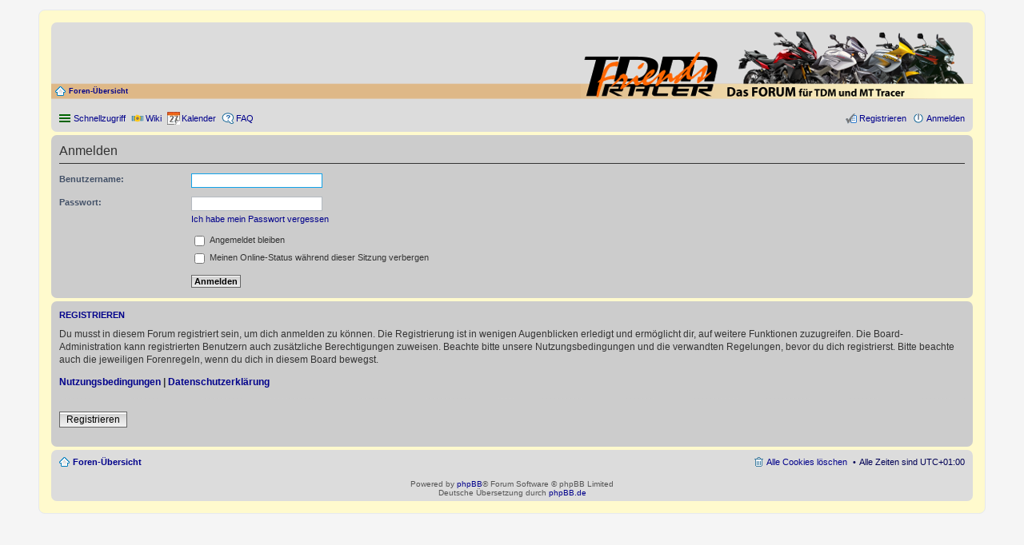

--- FILE ---
content_type: text/html; charset=UTF-8
request_url: https://tdm-forum.net/ucp.php?mode=login&sid=67088f06f11fa36708c6a72481336004
body_size: 3691
content:
<!DOCTYPE html>
<html dir="ltr" lang="de">
<head>
<meta charset="utf-8" />
<meta name="viewport" content="width=device-width" />

<title>Das FORUM für TDM und Tracer - Persönlicher Bereich - Anmelden</title>



<!--
	phpBB style name: prosilver
	Based on style:   prosilver (this is the default phpBB3 style)
	Original author:  Tom Beddard ( http://www.subBlue.com/ )
	Modified by:
-->

<link href="./styles/classicTDMF/theme/print.css?assets_version=126" rel="stylesheet" type="text/css" media="print" title="printonly" />
<link href="./styles/classicTDMF/theme/stylesheet.css?assets_version=126" rel="stylesheet" type="text/css" media="screen, projection" />
<link href="./styles/classicTDMF/theme/de/stylesheet.css?assets_version=126" rel="stylesheet" type="text/css" media="screen, projection" />
<link href="./styles/classicTDMF/theme/responsive.css?assets_version=126" rel="stylesheet" type="text/css" media="only screen and (max-width: 700px), only screen and (max-device-width: 700px)" />



<!--[if lte IE 9]>
	<link href="./styles/classicTDMF/theme/tweaks.css?assets_version=126" rel="stylesheet" type="text/css" media="screen, projection" />
<![endif]-->

		

<link href="./ext/tdmf/extramenu/styles/all/theme/imageset.css?assets_version=126" rel="stylesheet" media="screen" />
<link href="./ext/vse/lightbox/styles/all/template/lightbox/css/lightbox.min.css?assets_version=126" rel="stylesheet" media="screen" />
<link href="./ext/vse/lightbox/styles/all/template/lightbox/css/lightbox.min.css?assets_version=126" rel="stylesheet" media="screen" />


	<style>
		@media (min-width: 900px) {
						.content img.postimage {
				
				max-width: 400px !important;
			}
		}
	</style>

</head>
<body id="phpbb" class="nojs notouch section-ucp ltr ">


<div id="wrap">
	<a id="top" class="anchor" accesskey="t"></a>
	<div id="page-header">
      
      <div class="headerbar">
        <div id="site-logo"><p class="skiplink"><a href="#start_here">Zum Inhalt</a></p></div>
        <div id="site-description">
                  </div><!-- /site-description -->
        <div id="site-breadcrump">
          <ul id="nav-breadcrumbs" class="linklist navlinks" role="menubar">
                                    <li class="small-icon icon-home breadcrumbs">
                                          <span class="crumb"><a href="./index.php?sid=952633b2e13a779568740d7f416b8815" accesskey="h" itemtype="http://data-vocabulary.org/Breadcrumb" itemscope="" data-navbar-reference="index">Foren-Übersicht</a></span>
                                        </li>
            
                      </ul>
        </div><!-- /site-breadcrump -->
      </div><!-- /headerbar -->
		<div class="navbar" role="navigation"> 
	<div class="inner">

	<ul id="nav-main" class="linklist bulletin" role="menubar">

		<li id="quick-links" class="small-icon responsive-menu dropdown-container" data-skip-responsive="true">
			<a href="#" class="responsive-menu-link dropdown-trigger">Schnellzugriff</a>
			<div class="dropdown hidden">
				<div class="pointer"><div class="pointer-inner"></div></div>
				<ul class="dropdown-contents" role="menu">
					
											<li class="separator"></li>
																								<li class="small-icon icon-search-unanswered"><a href="./search.php?search_id=unanswered&amp;sid=952633b2e13a779568740d7f416b8815" role="menuitem">Unbeantwortete Themen</a></li>
						<li class="small-icon icon-search-active"><a href="./search.php?search_id=active_topics&amp;sid=952633b2e13a779568740d7f416b8815" role="menuitem">Aktive Themen</a></li>
						<li class="separator"></li>
						<li class="small-icon icon-search"><a href="./search.php?sid=952633b2e13a779568740d7f416b8815" role="menuitem">Suche</a></li>
					
										<li class="separator"></li>

									</ul>
			</div>
		</li>

		<li class="small-icon icon-wiki" data-skip-responsive="true"><a href="http://wiki.tdm-forum.net" rel="wiki" title="die TDMF Wissensdatenbank" role="menuitem">Wiki</a></li>
<li class="small-icon icon-kalender" data-skip-responsive="true"><a href="http://kalender.tdm-forum.net" rel="calendar" title="Abstimmung und Bestellung des TDMF Kalenders" role="menuitem">Kalender</a></li>
		<li class="small-icon icon-faq" data-skip-responsive="true"><a href="/app.php/help/faq?sid=952633b2e13a779568740d7f416b8815" rel="help" title="Häufig gestellte Fragen" role="menuitem">FAQ</a></li>
						
			<li class="small-icon icon-logout rightside"  data-skip-responsive="true"><a href="./ucp.php?mode=login&amp;sid=952633b2e13a779568740d7f416b8815" title="Anmelden" accesskey="x" role="menuitem">Anmelden</a></li>
					<li class="small-icon icon-register rightside" data-skip-responsive="true"><a href="./ucp.php?mode=register&amp;sid=952633b2e13a779568740d7f416b8815" role="menuitem">Registrieren</a></li>
						</ul>
	</div>
</div>
    </div><!-- /page-header -->

	
	<a id="start_here" class="anchor"></a>
	<div id="page-body">
		
		
<form action="./ucp.php?mode=login&amp;sid=952633b2e13a779568740d7f416b8815" method="post" id="login" data-focus="username">
<div class="panel">
	<div class="inner">

	<div class="content">
		<h2 class="login-title">Anmelden</h2>

		<fieldset class="fields1">
				<dl>
			<dt><label for="username">Benutzername:</label></dt>
			<dd><input type="text" tabindex="1" name="username" id="username" size="25" value="" class="inputbox autowidth" /></dd>
		</dl>
		<dl>
			<dt><label for="password">Passwort:</label></dt>
			<dd><input type="password" tabindex="2" id="password" name="password" size="25" class="inputbox autowidth" /></dd>
							<dd><a href="./ucp.php?mode=sendpassword&amp;sid=952633b2e13a779568740d7f416b8815">Ich habe mein Passwort vergessen</a></dd>									</dl>
						<dl>
			<dd><label for="autologin"><input type="checkbox" name="autologin" id="autologin" tabindex="4" /> Angemeldet bleiben</label></dd>			<dd><label for="viewonline"><input type="checkbox" name="viewonline" id="viewonline" tabindex="5" /> Meinen Online-Status während dieser Sitzung verbergen</label></dd>
		</dl>
		
		<input type="hidden" name="redirect" value="./ucp.php?mode=login&amp;sid=952633b2e13a779568740d7f416b8815" />

		<dl>
			<dt>&nbsp;</dt>
			<dd><input type="hidden" name="sid" value="952633b2e13a779568740d7f416b8815" />
<input type="hidden" name="redirect" value="index.php" />
<input type="submit" name="login" tabindex="6" value="Anmelden" class="button1" /></dd>
		</dl>
		</fieldset>
	</div>

		</div>
</div>


	<div class="panel">
		<div class="inner">

		<div class="content">
			<h3>Registrieren</h3>
			<p>Du musst in diesem Forum registriert sein, um dich anmelden zu können. Die Registrierung ist in wenigen Augenblicken erledigt und ermöglicht dir, auf weitere Funktionen zuzugreifen. Die Board-Administration kann registrierten Benutzern auch zusätzliche Berechtigungen zuweisen. Beachte bitte unsere Nutzungsbedingungen und die verwandten Regelungen, bevor du dich registrierst. Bitte beachte auch die jeweiligen Forenregeln, wenn du dich in diesem Board bewegst.</p>
			<p><strong><a href="./ucp.php?mode=terms&amp;sid=952633b2e13a779568740d7f416b8815">Nutzungsbedingungen</a> | <a href="./ucp.php?mode=privacy&amp;sid=952633b2e13a779568740d7f416b8815">Datenschutzerklärung</a></strong></p>
			<hr class="dashed" />
			<p><a href="./ucp.php?mode=register&amp;sid=952633b2e13a779568740d7f416b8815" class="button2">Registrieren</a></p>
		</div>

		</div>
	</div>

</form>

			</div>


<div id="page-footer">
	<div class="navbar">
  <div class="inner">
	<ul id="nav-footer" class="linklist bulletin" role="menubar">
		<li class="small-icon icon-home breadcrumbs">
									<span class="crumb"><a href="./index.php?sid=952633b2e13a779568740d7f416b8815" data-navbar-reference="index">Foren-Übersicht</a></span>
					</li>
		
				<li class="rightside">Alle Zeiten sind <span title="Europa/Berlin">UTC+01:00</span></li>
							<li class="small-icon icon-delete-cookies rightside"><a href="./ucp.php?mode=delete_cookies&amp;sid=952633b2e13a779568740d7f416b8815" data-ajax="true" data-refresh="true" role="menuitem">Alle Cookies löschen</a></li>
														</ul>
  </div>
</div>

	<div class="copyright">
				Powered by <a href="https://www.phpbb.com/">phpBB</a>&reg; Forum Software &copy; phpBB Limited
		<br />Deutsche Übersetzung durch <a href="https://www.phpbb.de/">phpBB.de</a>							</div>

	<div id="darkenwrapper" data-ajax-error-title="AJAX-Fehler" data-ajax-error-text="Bei der Verarbeitung deiner Anfrage ist ein Fehler aufgetreten." data-ajax-error-text-abort="Der Benutzer hat die Anfrage abgebrochen." data-ajax-error-text-timeout="Bei deiner Anfrage ist eine Zeitüberschreitung aufgetreten. Bitte versuche es erneut." data-ajax-error-text-parsererror="Bei deiner Anfrage ist etwas falsch gelaufen und der Server hat eine ungültige Antwort zurückgegeben.">
		<div id="darken">&nbsp;</div>
	</div>
	<div id="loading_indicator"></div>

	<div id="phpbb_alert" class="phpbb_alert" data-l-err="Fehler" data-l-timeout-processing-req="Bei der Anfrage ist eine Zeitüberschreitung aufgetreten.">
		<a href="#" class="alert_close"></a>
		<h3 class="alert_title">&nbsp;</h3><p class="alert_text"></p>
	</div>
	<div id="phpbb_confirm" class="phpbb_alert">
		<a href="#" class="alert_close"></a>
		<div class="alert_text"></div>
	</div>
</div>

</div>

<div>
	<a id="bottom" class="anchor" accesskey="z"></a>
	</div>

<script type="text/javascript" src="./assets/javascript/jquery.min.js?assets_version=126"></script>
<script type="text/javascript" src="./assets/javascript/core.js?assets_version=126"></script>

<script type="text/javascript">
	"use strict";
	var elonw_title = 'ELONW';
	var source=removeSubdomain(location.hostname);
	var IgnoreClasses = [
		'posterip',
		'share-button',
		'fancybox',
		'lightbox',
		'colorbox'
	];
	var NotInClass = true;
	$(document).on('click',('a[href^="http://"], a[href^="https://"], a[href^="ftp://"]'), function() {
		if ($(this).attr('class') !== undefined)
		{
			var ClassList = $(this).attr('class').split(/\s+/);
			$(ClassList).each(function() { 
				if($.inArray(this, IgnoreClasses) !== -1)
				{
					NotInClass = false;
				}
			});
		}
		if ($(this).attr('onclick') !== undefined)
		{
			NotInClass = false;
		}
		var href = $(this).attr('href');
		var hostname = this.hostname;
		if(hostname && removeSubdomain(hostname)!==source && NotInClass)
		{
			window.open(href);
			return false;
		}	
	});
	(function($) {
	   $('.forum_link').each(function(){
		  $(this).find('a').attr("onclick","window.open(this.href);return false;").attr("rel", "nofollow");
	   });
	})(jQuery);
	function removeSubdomain(a,b){return a.split(".").slice(-(b||2)).join(".")};
</script>
<script type="text/javascript">
(function($) {  // Avoid conflicts with other libraries

'use strict';
	
	phpbb.addAjaxCallback('reporttosfs', function(data) {
		if (data.postid !== "undefined") {
			$('#sfs' + data.postid).hide();
			phpbb.closeDarkenWrapper(5000);
		}
	});

})(jQuery);
</script>											<script>
		var vseLightbox = {};
		vseLightbox.resizeHeight = 0;
		vseLightbox.resizeWidth = 400;
		vseLightbox.lightboxGal = 1;
		vseLightbox.lightboxSig = 0;
		vseLightbox.imageTitles = 1;
		vseLightbox.lightboxAll = 0;
		vseLightbox.downloadFile = 'download/file.php';
	</script>

<script src="./styles/classicTDMF/template/forum_fn.js?assets_version=126"></script>
<script src="./styles/classicTDMF/template/ajax.js?assets_version=126"></script>
<script src="./ext/vse/lightbox/styles/all/template/js/resizer.js?assets_version=126"></script>
<script src="./ext/vse/lightbox/styles/all/template/lightbox/js/lightbox.min.js?assets_version=126"></script>


<script>
	lightbox.option({
		'albumLabel': 'Bild\u0020\u00251\u0020von\u0020\u00252'
	});
</script>

</body>
</html>


--- FILE ---
content_type: text/css
request_url: https://tdm-forum.net/styles/classicTDMF/theme/stylesheet.css?assets_version=126
body_size: 140
content:
/*  phpBB3 Style Sheet
    --------------------------------------------------------------
    Style name:			prosilver (the default phpBB 3.1.x style)
    Based on style:
    Original author:	Tom Beddard ( http://www.subblue.com/ )
    Modified by:		phpBB Limited ( https://www.phpbb.com/ )
    --------------------------------------------------------------
*/

@import url("common.css");
@import url("links.css");
@import url("content.css");
@import url("buttons.css");
@import url("cp.css");
@import url("forms.css");
@import url("colours.css");
@import url("imageset.css");

@import url("tdmf.css");


--- FILE ---
content_type: text/css
request_url: https://tdm-forum.net/ext/tdmf/extramenu/styles/all/theme/imageset.css?assets_version=126
body_size: 39
content:
/*
    Created on : 14.02.2016, 15:28:14
    Author     : Paul
*/

.icon-wiki				{ background-image: url("./images/icon_wiki.png"); }
.icon-kalender				{ background-image: url("./images/icon_kalender.png"); }


--- FILE ---
content_type: text/css
request_url: https://tdm-forum.net/styles/classicTDMF/theme/tdmf.css
body_size: 2314
content:
/*
    Created on : 09.02.2015, 13:38:45
    Author     : Paul
*/

#logo{
  display: none;
}
@media only screen and (max-width: 730px), only screen and (max-device-width: 730px) {
  #site-logo{
    background: url("./images/logo_small.png") no-repeat rgba(0, 0, 0, 0) right;
    width: 260px;
    height: 75px;
  }
  .headerbar{
    background: url("./images/bg_breadcrump_small.png") repeat-x;
    height: 75px !important;
  }
  #site-breadcrump{
    margin: 0;
  }
  #site-description{
    padding: 11px 0px;
  }
}

@media only screen and (max-width: 550px), only screen and (max-device-width: 550px) {
  #site-logo, #site-description {
    display: none;
  }

  #site-breadcrump{
    margin: 5px;
    border-bottom: 1px solid #deb887
  }

  .headerbar{
    background: none !important;
    height: 32px !important;
  }
  .responsive-search a{
    height: 12px !important;
  }
}
@media only screen and (max-width: 500px), only screen and (max-device-width: 500px) {
  #site-logo, #site-description {
    display: none;
  }

  #site-breadcrump{
    margin: 5px;
    border-bottom: 1px solid #deb887
  }

  .headerbar{
    background: none !important;
    height: 32px !important;
  }
  .responsive-search a{
    height: 12px !important;
  }
}
@media only screen and (max-width: 430px), only screen and (max-device-width: 430px) {
  #site-logo, #site-description {
    display: none;
  }

  #site-breadcrump{
    margin: 5px;
    border-bottom: 1px solid #deb887
  }

  .headerbar{
    background: none !important;
    height: 32px !important;
  }
  .responsive-search a{
    height: 12px !important;
  }

}
@media only screen and (max-width: 350px), only screen and (max-device-width: 350px) {
  #site-logo, #site-description {
    display: none;
  }

  #site-breadcrump{
    margin: 5px;
    border-bottom: 1px solid #deb887
  }

  .headerbar{
    background: none !important;
    height: 32px !important;
  }
  .responsive-search a{
    height: 12px !important;
  }
}

@media only screen and (max-width: 320px), only screen and (max-device-width: 320px) {
  #site-logo, #site-description {
    display: none;
  }

  #site-breadcrump{
    margin: 5px;
    border-bottom: 1px solid #deb887
  }

  .headerbar{
    background: none !important;
    height: 32px !important;
  }
  .responsive-search a{
    height: 12px !important;
  }
}


div.postbody > div > div.content > blockquote > div > img{
  max-width: 150px;
}